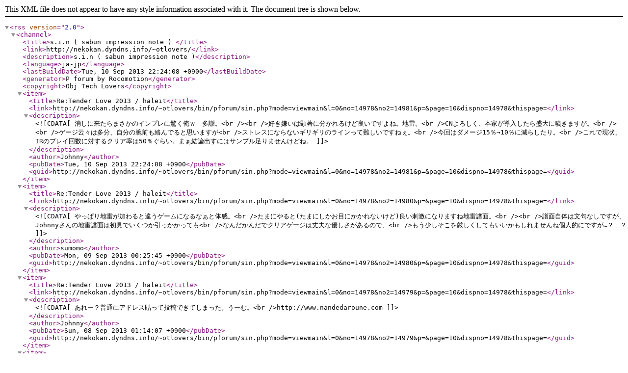

--- FILE ---
content_type: text/xml
request_url: http://nekokan.dyndns.info/~otlovers/bin/pforum/sin.php?mode=rss&l=0&no=14978&p=&page=10&dispno=14978&thispage=
body_size: 1391
content:
<?xml version="1.0" encoding="utf-8" ?>
            <rss version="2.0">
            <channel>
                <title>s.i.n ( sabun impression note ) </title>
                <link>http://nekokan.dyndns.info/~otlovers/</link>
                <description>s.i.n ( sabun impression note )</description>
                <language>ja-jp</language>
                <lastBuildDate>Tue,  10 Sep 2013 22:24:08 +0900</lastBuildDate>
                <generator>P forum by Rocomotion</generator>
                <copyright>Obj Tech Lovers</copyright>
                
                            <item>
                                <title>Re:Tender Love 2013 / haleit</title>
                                <link>http://nekokan.dyndns.info/~otlovers/bin/pforum/sin.php?mode=viewmain&amp;l=0&amp;no=14978&amp;no2=14981&amp;p=&amp;page=10&amp;dispno=14978&amp;thispage=</link>
                                <description>
                                <![CDATA[

消しに来たらまさかのインプレに驚く俺ｗ　多謝。<br /><br />好き嫌いは顕著に分かれるけど良いですよね。地雷。<br />CNよろしく、本家が導入したら盛大に噴きますが。<br /><br />ゲージ云々は多分、自分の腕前も絡んでると思いますが<br />ストレスにならないギリギリのラインって難しいですねぇ。<br />今回はダメージ15％→10％に減らしたり。<br />これで現状、IRのプレイ回数に対するクリア率は50％ぐらい。まぁ結論出すにはサンプル足りませんけどね。
]]>
                                </description>
                               <author>Johnny</author>
                                <pubDate>Tue, 10 Sep 2013 22:24:08 +0900</pubDate>
                                <guid>http://nekokan.dyndns.info/~otlovers/bin/pforum/sin.php?mode=viewmain&amp;l=0&amp;no=14978&amp;no2=14981&amp;p=&amp;page=10&amp;dispno=14978&amp;thispage=</guid>
                            </item>
                            
                            <item>
                                <title>Re:Tender Love 2013 / haleit</title>
                                <link>http://nekokan.dyndns.info/~otlovers/bin/pforum/sin.php?mode=viewmain&amp;l=0&amp;no=14978&amp;no2=14980&amp;p=&amp;page=10&amp;dispno=14978&amp;thispage=</link>
                                <description>
                                <![CDATA[

やっぱり地雷が加わると違うゲームになるなぁと体感。<br />たまにやると(たまにしかお目にかかれないけど)良い刺激になりますね地雷譜面。<br /><br />譜面自体は文句なしですが、Johnnyさんの地雷譜面は初見でいくつか引っかかっても<br />なんだかんだでクリアゲージは丈夫な優しさがあるので、<br />もう少しそこを厳しくしてもいいかもしれませんね個人的にですが…？＿？
]]>
                                </description>
                               <author>sumomo</author>
                                <pubDate>Mon, 09 Sep 2013 00:25:45 +0900</pubDate>
                                <guid>http://nekokan.dyndns.info/~otlovers/bin/pforum/sin.php?mode=viewmain&amp;l=0&amp;no=14978&amp;no2=14980&amp;p=&amp;page=10&amp;dispno=14978&amp;thispage=</guid>
                            </item>
                            
                            <item>
                                <title>Re:Tender Love 2013 / haleit</title>
                                <link>http://nekokan.dyndns.info/~otlovers/bin/pforum/sin.php?mode=viewmain&amp;l=0&amp;no=14978&amp;no2=14979&amp;p=&amp;page=10&amp;dispno=14978&amp;thispage=</link>
                                <description>
                                <![CDATA[

あれー？普通にアドレス貼って投稿できてしまった。うーむ。<br />http://www.nandedaroune.com
]]>
                                </description>
                               <author>Johnny</author>
                                <pubDate>Sun, 08 Sep 2013 01:14:07 +0900</pubDate>
                                <guid>http://nekokan.dyndns.info/~otlovers/bin/pforum/sin.php?mode=viewmain&amp;l=0&amp;no=14978&amp;no2=14979&amp;p=&amp;page=10&amp;dispno=14978&amp;thispage=</guid>
                            </item>
                            
                            <item>
                                <title>Tender Love 2013 / haleit</title>
                                <link>http://nekokan.dyndns.info/~otlovers/bin/pforum/sin.php?mode=viewmain&amp;l=0&amp;no=14978&amp;no2=14978&amp;p=&amp;page=10&amp;dispno=14978&amp;thispage=</link>
                                <description>
                                <![CDATA[

テスト投稿です。あとで消します。<br />http://urx.nu/51ai
]]>
                                </description>
                               <author>Johnny</author>
                                <pubDate>Sun, 08 Sep 2013 01:09:34 +0900</pubDate>
                                <guid>http://nekokan.dyndns.info/~otlovers/bin/pforum/sin.php?mode=viewmain&amp;l=0&amp;no=14978&amp;no2=14978&amp;p=&amp;page=10&amp;dispno=14978&amp;thispage=</guid>
                            </item>
                            
        </channel>
    </rss>
    